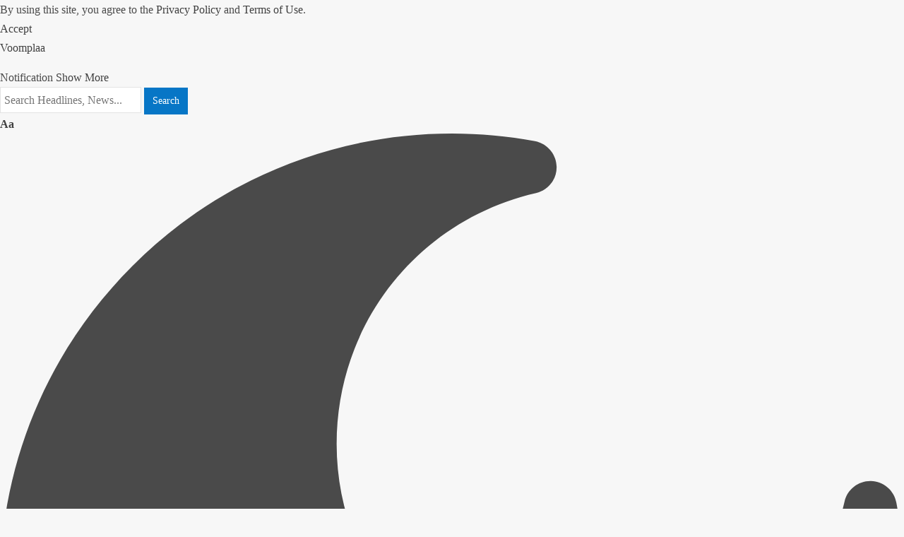

--- FILE ---
content_type: text/css
request_url: https://voomplaa.com/wp-content/litespeed/ucss/2892a30f0a3ad39994cf7c04190d69d7.css?ver=d7d86
body_size: 6633
content:
@keyframes cssload-upDown{0%{-webkit-transform:translateY(19px);transform:translateY(19px)}to{-webkit-transform:translateY(-19px);transform:translateY(-19px)}}@-webkit-keyframes cssload-upDown{0%{-webkit-transform:translateY(19px)}to{-webkit-transform:translateY(-19px)}}@keyframes cssload-upDown2{0%{-webkit-transform:translateY(29px);transform:translateY(29px)}to{-webkit-transform:translateY(-19px);transform:translateY(-19px)}}@-webkit-keyframes cssload-upDown2{0%{-webkit-transform:translateY(29px)}to{-webkit-transform:translateY(-19px)}}@-webkit-keyframes af-menu-animation{0%{width:0}to{width:100%}}@-moz-keyframes af-menu-animation{0%{width:0}to{width:100%}}@-o-keyframes af-menu-animation{0%{width:0}to{width:100%}}@keyframes af-menu-animation{0%{width:0}to{width:100%}}:where(.wp-block-calendar table:not(.has-background) th){background:#ddd}.wp-lightbox-container button:focus-visible{outline:3px auto rgba(90,90,90,.25);outline:3px auto -webkit-focus-ring-color;outline-offset:3px}.wp-lightbox-container button:not(:hover):not(:active):not(.has-background){background-color:rgba(90,90,90,.25);border:0}.wp-lightbox-overlay .close-button:not(:hover):not(:active):not(.has-background){background:0 0;border:0}ul{box-sizing:border-box;margin:0;padding:0;list-style:none}.entry-content{counter-reset:footnotes}:root{--wp--preset--font-size--normal:16px;--wp--preset--font-size--huge:42px}.screen-reader-text{clip:rect(1px,1px,1px,1px);word-wrap:normal!important;border:0;-webkit-clip-path:inset(50%);clip-path:inset(50%);height:1px;margin:-1px;overflow:hidden;padding:0;position:absolute;width:1px}.screen-reader-text:focus{-webkit-clip-path:none}body{--wp--preset--color--black:#000;--wp--preset--color--cyan-bluish-gray:#abb8c3;--wp--preset--color--white:#fff;--wp--preset--color--pale-pink:#f78da7;--wp--preset--color--vivid-red:#cf2e2e;--wp--preset--color--luminous-vivid-orange:#ff6900;--wp--preset--color--luminous-vivid-amber:#fcb900;--wp--preset--color--light-green-cyan:#7bdcb5;--wp--preset--color--vivid-green-cyan:#00d084;--wp--preset--color--pale-cyan-blue:#8ed1fc;--wp--preset--color--vivid-cyan-blue:#0693e3;--wp--preset--color--vivid-purple:#9b51e0;--wp--preset--gradient--vivid-cyan-blue-to-vivid-purple:linear-gradient(135deg,rgba(6,147,227,1) 0%,#9b51e0 100%);--wp--preset--gradient--light-green-cyan-to-vivid-green-cyan:linear-gradient(135deg,#7adcb4 0%,#00d082 100%);--wp--preset--gradient--luminous-vivid-amber-to-luminous-vivid-orange:linear-gradient(135deg,rgba(252,185,0,1) 0%,rgba(255,105,0,1) 100%);--wp--preset--gradient--luminous-vivid-orange-to-vivid-red:linear-gradient(135deg,rgba(255,105,0,1) 0%,#cf2e2e 100%);--wp--preset--gradient--very-light-gray-to-cyan-bluish-gray:linear-gradient(135deg,#eee 0%,#a9b8c3 100%);--wp--preset--gradient--cool-to-warm-spectrum:linear-gradient(135deg,#4aeadc 0%,#9778d1 20%,#cf2aba 40%,#ee2c82 60%,#fb6962 80%,#fef84c 100%);--wp--preset--gradient--blush-light-purple:linear-gradient(135deg,#ffceec 0%,#9896f0 100%);--wp--preset--gradient--blush-bordeaux:linear-gradient(135deg,#fecda5 0%,#fe2d2d 50%,#6b003e 100%);--wp--preset--gradient--luminous-dusk:linear-gradient(135deg,#ffcb70 0%,#c751c0 50%,#4158d0 100%);--wp--preset--gradient--pale-ocean:linear-gradient(135deg,#fff5cb 0%,#b6e3d4 50%,#33a7b5 100%);--wp--preset--gradient--electric-grass:linear-gradient(135deg,#caf880 0%,#71ce7e 100%);--wp--preset--gradient--midnight:linear-gradient(135deg,#020381 0%,#2874fc 100%);--wp--preset--font-size--small:13px;--wp--preset--font-size--medium:20px;--wp--preset--font-size--large:36px;--wp--preset--font-size--x-large:42px;--wp--preset--spacing--20:.44rem;--wp--preset--spacing--30:.67rem;--wp--preset--spacing--40:1rem;--wp--preset--spacing--50:1.5rem;--wp--preset--spacing--60:2.25rem;--wp--preset--spacing--70:3.38rem;--wp--preset--spacing--80:5.06rem;--wp--preset--shadow--natural:6px 6px 9px rgba(0,0,0,.2);--wp--preset--shadow--deep:12px 12px 50px rgba(0,0,0,.4);--wp--preset--shadow--sharp:6px 6px 0px rgba(0,0,0,.2);--wp--preset--shadow--outlined:6px 6px 0px -3px rgba(255,255,255,1),6px 6px rgba(0,0,0,1);--wp--preset--shadow--crisp:6px 6px 0px rgba(0,0,0,1);margin:0}body .is-layout-constrained>:where(:not(.alignleft):not(.alignright):not(.alignfull)){max-width:var(--wp--style--global--content-size);margin-left:auto!important;margin-right:auto!important}.fa,html{text-rendering:auto;-webkit-font-smoothing:antialiased;-moz-osx-font-smoothing:grayscale}.fa{display:inline-block;font-style:normal;font-variant:normal;line-height:1;font-family:"Font Awesome 5 Free";font-weight:900}.fa-angle-up:before{content:""}.fa-home:before{content:""}.fa-search:before{content:""}@font-face{font-display:swap;font-family:"Font Awesome 5 Brands";font-style:normal;font-weight:400;font-display:swap;src:url(/wp-content/plugins/hootkit/assets/webfonts/fa-brands-400.eot);src:url(/wp-content/plugins/hootkit/assets/webfonts/fa-brands-400.eot?#iefix)format("embedded-opentype"),url(/wp-content/plugins/hootkit/assets/webfonts/fa-brands-400.woff2)format("woff2"),url(/wp-content/plugins/hootkit/assets/webfonts/fa-brands-400.woff)format("woff"),url(/wp-content/plugins/hootkit/assets/webfonts/fa-brands-400.ttf)format("truetype"),url(/wp-content/plugins/hootkit/assets/webfonts/fa-brands-400.svg#fontawesome)format("svg")}@font-face{font-display:swap;font-family:"Font Awesome 5 Free";font-style:normal;font-weight:400;font-display:swap;src:url(/wp-content/plugins/hootkit/assets/webfonts/fa-regular-400.eot);src:url(/wp-content/plugins/hootkit/assets/webfonts/fa-regular-400.eot?#iefix)format("embedded-opentype"),url(/wp-content/plugins/hootkit/assets/webfonts/fa-regular-400.woff2)format("woff2"),url(/wp-content/plugins/hootkit/assets/webfonts/fa-regular-400.woff)format("woff"),url(/wp-content/plugins/hootkit/assets/webfonts/fa-regular-400.ttf)format("truetype"),url(/wp-content/plugins/hootkit/assets/webfonts/fa-regular-400.svg#fontawesome)format("svg")}@font-face{font-display:swap;font-family:"Font Awesome 5 Free";font-style:normal;font-weight:900;font-display:swap;src:url(/wp-content/plugins/hootkit/assets/webfonts/fa-solid-900.eot);src:url(/wp-content/plugins/hootkit/assets/webfonts/fa-solid-900.eot?#iefix)format("embedded-opentype"),url(/wp-content/plugins/hootkit/assets/webfonts/fa-solid-900.woff2)format("woff2"),url(/wp-content/plugins/hootkit/assets/webfonts/fa-solid-900.woff)format("woff"),url(/wp-content/plugins/hootkit/assets/webfonts/fa-solid-900.ttf)format("truetype"),url(/wp-content/plugins/hootkit/assets/webfonts/fa-solid-900.svg#fontawesome)format("svg")}.clearfix{zoom:1}.clearfix:after{display:block;font-size:0;height:0;visibility:hidden}html{-webkit-tap-highlight-color:transparent;font-family:"Roboto",sans-serif;font-size:100%;-webkit-text-size-adjust:100%;-ms-text-size-adjust:100%}.clearfix,article,aside,footer,header,main,nav{display:block}strong{font-weight:700}input::-moz-focus-inner{border:0;padding:0}input[type=search]::-webkit-search-cancel-button,input[type=search]::-webkit-search-decoration{-webkit-appearance:none}@media print{*,:after,:before{color:#000!important;text-shadow:none!important;background:0 0!important;-webkit-box-shadow:none!important;box-shadow:none!important}a,a:visited{text-decoration:underline}a[href]:after{content:" ("attr(href)")"}a[href^="#"]:after,a[href^="javascript:"]:after{content:""}img{page-break-inside:avoid;max-width:100%!important}h2,h3,p{orphans:3;widows:3}h2,h3{page-break-after:avoid}}@font-face{font-display:swap;font-family:"Glyphicons Halflings";src:url(/wp-content/themes/enternews/assets/bootstrap/fonts/glyphicons-halflings-regular.eot);src:url(/wp-content/themes/enternews/assets/bootstrap/fonts/glyphicons-halflings-regular.eot?#iefix)format("embedded-opentype"),url(/wp-content/themes/enternews/assets/bootstrap/fonts/glyphicons-halflings-regular.woff2)format("woff2"),url(/wp-content/themes/enternews/assets/bootstrap/fonts/glyphicons-halflings-regular.woff)format("woff"),url(/wp-content/themes/enternews/assets/bootstrap/fonts/glyphicons-halflings-regular.ttf)format("truetype"),url(/wp-content/themes/enternews/assets/bootstrap/fonts/glyphicons-halflings-regular.svg#glyphicons_halflingsregular)format("svg")}*,:after,:before,html,input[type=search]{-webkit-box-sizing:border-box;-moz-box-sizing:border-box}html,input[type=search]{box-sizing:border-box}input,textarea{font:inherit;margin:0}a{background-color:transparent;color:#404040;text-decoration:none}a:focus{outline:5px auto -webkit-focus-ring-color;outline-offset:-2px}img,label{max-width:100%}img{vertical-align:middle;border:0;height:auto}h1,h2,h3,h4{line-height:1.1;color:inherit}h2,h3,h4{margin-top:20px;margin-bottom:10px}h4{margin-top:10px;font-size:18px}h1{font-size:2em;margin:.67em 0}h2{font-size:30px}h3{font-size:24px}p{margin:0 0 15px}label{display:inline-block;margin-bottom:5px;font-weight:700}.clearfix:after,.clearfix:before{display:table;content:" "}.clearfix:after,h1,h2,h3,h4{clear:both}@-ms-viewport{width:device-width}input[type=submit]{-webkit-appearance:button;cursor:pointer}textarea{overflow:auto}body.aft-default-mode .comment-form input[type=email],body.aft-default-mode .comment-form input[type=text],body.aft-default-mode .comment-form input[type=url],body.aft-default-mode .comment-form textarea,body.aft-default-mode input[type=email],body.aft-default-mode input[type=search],body.aft-default-mode input[type=text],body.aft-default-mode input[type=url],body.aft-default-mode textarea{background:#ffffff00}body{color:#4a4a4a;background-color:#f7f7f7;-ms-overflow-x:hidden;overflow-x:hidden}body,input,textarea{font-size:16px;line-height:1.7}.site-title,h1,h2,h3,h4{font-weight:600}i{font-style:italic}*,:after,:before{box-sizing:inherit}#af-preloader{width:100%;height:100%;position:fixed;z-index:99999999;top:0;left:0;display:flex;align-items:center;justify-content:center}.spinner{padding:10px;height:97px;width:97px;margin:0;position:relative;text-align:center}.af-preloader-bar{position:relative;animation:cssload-upDown2 1.15s ease infinite;-o-animation:cssload-upDown2 1.15s ease infinite;-ms-animation:cssload-upDown2 1.15s ease infinite;-webkit-animation:cssload-upDown2 1.15s ease infinite;-moz-animation:cssload-upDown2 1.15s ease infinite;animation-delay:.29s;-o-animation-delay:.29s;-ms-animation-delay:.29s;-webkit-animation-delay:.29s;-moz-animation-delay:.29s}.af-preloader-bar,.af-preloader-bar:after{display:inline-block;width:5px;height:49px;background:#4a4a4a;margin-top:5px;border-radius:975px;-o-border-radius:975px;-ms-border-radius:975px;-webkit-border-radius:975px;-moz-border-radius:975px}.af-preloader-bar,.af-preloader-bar:after,.af-preloader-bar:before{animation-direction:alternate;-o-animation-direction:alternate;-ms-animation-direction:alternate;-webkit-animation-direction:alternate;-moz-animation-direction:alternate}.af-preloader-bar:after,.af-preloader-bar:before{position:absolute;content:"";animation:cssload-upDown 1.15s ease infinite;-o-animation:cssload-upDown 1.15s ease infinite;-ms-animation:cssload-upDown 1.15s ease infinite;-webkit-animation:cssload-upDown 1.15s ease infinite;-moz-animation:cssload-upDown 1.15s ease infinite}.af-preloader-bar:before{display:inline-block;width:5px;height:49px;background:#4a4a4a;margin-top:5px;border-radius:975px;-o-border-radius:975px;-ms-border-radius:975px;-webkit-border-radius:975px;-moz-border-radius:975px;animation-delay:.29s;-o-animation-delay:.29s;-ms-animation-delay:.29s;-webkit-animation-delay:.29s;-moz-animation-delay:.29s;left:-10px}.af-preloader-bar:after{left:10px;animation-delay:.58s;-o-animation-delay:.58s;-ms-animation-delay:.58s;-webkit-animation-delay:.58s;-moz-animation-delay:.58s}input[type=email],input[type=search],input[type=text],input[type=url],textarea{border:0;border-radius:0;padding:3px 3px 3px 5px;min-height:37px;border:1px solid rgba(200,200,200,.5);-webkit-appearance:none}input,textarea{color:#666}input[type=email]:focus,input[type=search]:focus,input[type=text]:focus,input[type=url]:focus,textarea:focus{outline:0}div#respond input[type=submit]:focus,input[type=submit]:focus{outline:1px dotted #fff;outline-offset:-2px}a:visited{color:#404040}a:hover{outline:0}a:active,a:focus,a:hover{color:#252525;text-decoration:none}a:active{outline:0}a:focus{outline:1px dotted}a:active,a:hover{outline:0;text-decoration:none}body:not(.aft-dark-mode) .posts-author a,body:not(.aft-dark-mode) .posts-author a:visited{color:#404040}.col-1,.read-img img{width:100%}.col-3{width:33.33%}.col-4{width:25%}.col-66{width:66.67%}.float-l{float:left}.container-wrapper,.pad{padding-left:6px;padding-right:6px;-webkit-box-sizing:border-box;-moz-box-sizing:border-box;box-sizing:border-box}.container-wrapper:after,.container-wrapper:before{content:"";display:table}.container-wrapper:after{clear:both}.container-wrapper{max-width:1250px;margin:0 auto;padding-left:25px;padding-right:25px}.pos-rel{position:relative}.read-img.pos-rel{overflow:hidden}.enternews-widget{margin-top:12px}#secondary .enternews-widget:first-child{margin-top:0}.widget:not([class*=aft-widget-background-]){margin-bottom:12px}@media screen and (min-width:993px){body.content-with-single-sidebar.aft-sticky-sidebar #content .af-container-block-wrapper{display:flex;-webkit-flex-wrap:wrap;-ms-flex-wrap:wrap;flex-wrap:wrap;-webkit-align-items:flex-start;align-items:flex-start}body.content-with-single-sidebar.aft-sticky-sidebar.align-content-left #content .af-container-block-wrapper{-webkit-flex-direction:row;-ms-flex-direction:row;flex-direction:row}body.content-with-single-sidebar.aft-sticky-sidebar #content .af-container-block-wrapper #secondary.sidebar-sticky-top{position:sticky;top:0}}body.content-with-single-sidebar.align-content-left .container-wrapper #primary{float:left;width:calc(70% - 12px);margin-right:12px;-webkit-box-sizing:border-box;-moz-box-sizing:border-box;box-sizing:border-box}body.content-with-single-sidebar.align-content-left .container-wrapper #secondary{width:30%;float:left;-webkit-box-sizing:border-box;-moz-box-sizing:border-box;box-sizing:border-box}.container-wrapper .content-area,.container-wrapper .sidebar-area{-webkit-box-sizing:border-box;-moz-box-sizing:border-box;box-sizing:border-box}.af-flex-container{display:flex}.aft-small-social-menu{text-align:right}body .site-info{background-color:#000}.secondary-footer{position:relative;z-index:0}.secondary-footer:before{content:"";position:absolute;left:0;top:0;width:100%;height:100%;background-color:rgba(0,0,0,.15);z-index:-1}.top-bar-flex{position:relative;min-height:30px}.header-style1 .header-right-part .popular-tag-custom-link>div.custom-menu-link>a,.header-style1 .header-right-part>div.popular-tag-custom-link,.top-bar-flex,.top-bar-left{display:flex;align-items:center}.date-bar-left{color:#fff;font-weight:600}.main-navigation ul li:after{position:absolute;content:"";width:100%;height:3px;left:0;bottom:0;background-color:#fff}.main-navigation ul li:hover:after{-webkit-animation:af-menu-animation .5s ease-in-out;-moz-animation:af-menu-animation .5s ease-in-out;-o-animation:af-menu-animation .5s ease-in-out;animation:af-menu-animation .5s ease-in-out}.main-navigation ul li:nth-child(7n+1):after{background-color:#0776c6}.main-navigation ul li:nth-child(7n+2):after{background-color:#cc0010}.main-navigation ul li:nth-child(7n+3):after{background-color:#202020}.main-navigation ul li:nth-child(7n+4):after{background-color:#ffbf3f}.main-navigation ul li:nth-child(7n+5):after{background-color:#9c27d9}.main-navigation ul li:nth-child(7n+6):after{background-color:#8bc34a}.main-navigation ul li:nth-child(7n+7):after{background-color:#ed553f}.af-category-inside-img a.enternews-categories.category-color-1{background-color:#0776c6;color:#fff}.main-navigation ul li{position:relative;display:inline-block;transition-duration:.5s;text-transform:uppercase;font-size:14px;line-height:20px;padding:15px 20px;font-family:"Barlow",sans-serif;font-weight:600}.main-navigation ul li a{color:#fff}.aft-home-icon{display:inline-block;padding:12px;float:left;background-color:#0776c6;line-height:1;margin-right:4px;min-height:51px}.aft-home-icon a{color:#fff;font-size:24px}.ham,.ham:after,.ham:before{height:2px;background-color:#fff;-webkit-transition:all .25s ease-in-out;-moz-transition:all .25s ease-in-out;-ms-transition:all .25s ease-in-out;-o-transition:all .25s ease-in-out;transition:all .25s ease-in-out}.ham{width:23px;top:50%;display:block;margin-right:auto;position:relative}.ham:after,.ham:before{position:absolute;content:"";width:100%;left:0;top:-8px}.ham:after{top:8px}.main-navigation .toggle-menu a{height:50px;width:40px;text-align:center;cursor:pointer;font-size:14px;display:none;padding:0 0 0 10px;vertical-align:middle}.main-navigation .toggle-menu a:focus-within{outline-color:#fff}.top-header .date-bar-left span.topbar-date{display:inline-block;vertical-align:middle;font-size:14px;font-weight:600}.header-style1 .top-header{padding:5px 0;background:#252525}.header-style1 .logo-brand{text-align:center}.header-style1 .logo-brand .site-description,.header-style1 .logo-brand .site-title,body.single-post .post-thumbnail img.wp-post-image{margin:0}.header-style1 .logo-brand .site-title{line-height:1.1}.header-style1 .navigation-section-wrapper .container-wrapper{display:flex;align-items:center;justify-content:space-between;position:relative}.header-style1 .header-middle-part{display:inline-block;flex:auto}.header-style1 .header-right-part{display:flex;align-items:center;float:right}.header-style1 .header-right-part>div{margin:0 0 0 5px;text-align:center}.header-style1 .header-right-part .popular-tag-custom-link>div.custom-menu-link a>i{background:#bb1919;height:33px;width:33px;line-height:33px;font-size:18px;color:#fff;display:inline-block}.header-style1 .header-right-part .popular-tag-custom-link>div.custom-menu-link a>span{background:#0776c6;padding:5px 10px;color:#fff;font-weight:600;display:block;text-transform:uppercase;font-size:14px}.af-search-wrap,.search-icon{text-align:center;position:relative}.af-search-wrap{width:25px;display:inline-block}.search-icon{display:block;line-height:38px;font-size:14px;color:#fff;font-weight:600;outline:0;z-index:9}.search-icon:active,.search-icon:focus,.search-icon:hover,.search-icon:visited{color:#fff}.af-search-form{background:#fff;position:absolute;right:0;top:120%;width:325px;text-align:left;visibility:hidden;filter:alpha(opacity=0);opacity:0;margin:1px auto 0;padding:14px;z-index:99;border-radius:0;-webkit-transition:opacity .2s,top .4s,visibility 0s linear .4s;-moz-transition:opacity .2s,top .4s,visibility 0s linear .4s;-ms-transition:opacity .2s,top .4s,visibility 0s linear .4s;-o-transition:opacity .2s,top .4s,visibility 0s linear .4s;transition:opacity .2s,top .4s,visibility 0s linear .4s;-webkit-box-shadow:0 4px 5px 0 rgba(0,0,0,.15);-moz-box-shadow:0 4px 5px 0 rgba(0,0,0,.15);-ms-box-shadow:0 4px 5px 0 rgba(0,0,0,.15);-o-box-shadow:0 4px 5px 0 rgba(0,0,0,.15);box-shadow:0 4px 5px 0 rgba(0,0,0,.15)}.search-overlay:focus .af-search-form,.search-overlay:focus-within .af-search-form{visibility:visible;filter:alpha(opacity=1);opacity:1;z-index:999;top:100%;-webkit-transition:opacity .4s,top .4s;-moz-transition:opacity .4s,top .4s;-ms-transition:opacity .4s,top .4s;-o-transition:opacity .4s,top .4s;transition:opacity .4s,top .4s}.search-form label{width:75%;float:left;margin-bottom:0}input.search-field{float:none;width:100%;padding:0 14px;height:38px;-webkit-box-sizing:border-box;-moz-box-sizing:border-box;box-sizing:border-box;border:1px solid rgba(200,200,200,.5);font-size:13px;font-weight:400}input.search-submit{background:#0a76c6;border:0;border-radius:0;color:#fff;padding:0;height:38px;font-size:13px;width:25%;margin:0}.header-style1 .main-header .af-flex-container.af-main-header-container{align-items:center;position:relative;padding:35px 0}.header-style1 .main-header .logo-brand{text-align:left}.main-header .logo-brand img{width:auto;max-height:150px}.bottom-bar{width:100%;border-top:3px solid #0776c6;z-index:100;position:relative;background:#0776c6;background-image:-moz-linear-gradient(140deg,#252525,#252525);background-image:-o-linear-gradient(140deg,#252525,#252525);background-image:-webkit-linear-gradient(140deg,#252525,#252525);background-image:linear-gradient(140deg,#252525,#252525);-webkit-transition:height 0s,-webkit-transform .3s;transition:transform .3s,height 0s;transition:transform .3s,height 0s,-webkit-transform .3s;-webkit-transform:translate3d(0,0,0);transform:translate3d(0,0,0);-webkit-transform-style:preserve-3d;transform-style:preserve-3d;-webkit-backface-visibility:hidden;backface-visibility:hidden}.header-style1 .main-header .af-main-header-container.af-flex-container{flex-direction:column;align-items:inherit}.header-style1 .main-header .af-inner-header-container.af-flex-container{justify-content:space-between;align-items:center;flex-direction:row}.af-inner-item.logo-brand:first-child:nth-last-child(1){width:100%}.screen-reader-text{display:none}.screen-reader-text:focus{background-color:#f1f1f1;border-radius:3px;box-shadow:0 0 2px 2px rgba(0,0,0,.6);clip:auto!important;clip-path:none;color:#21759b;display:block;font-size:14px;font-size:.875rem;font-weight:700;height:auto;left:5px;line-height:normal;padding:15px 23px 14px;text-decoration:none;top:5px;width:auto;z-index:100000}.af-main-banner-latest-posts{margin:20px 0-12px}body.aft-has-background-image .af-main-banner-latest-posts{margin:20px 0 0}#content+.af-main-banner-latest-posts{margin-top:8px}#content{margin-top:20px}.header-after1,.widget-title{position:relative;margin:0 0 12px;font-size:20px;line-height:1}.header-after1 span,.widget-title span{display:inline-block;position:relative;padding:0 0 0 12px;text-transform:uppercase}.enternews-widget:not(.aft-widget-background-default) .widget-title span:after,.search-form .screen-reader-text{display:none}.read-single{margin-bottom:12px}.read-img.read-bg-img img{width:100%;height:100%;object-fit:cover}.read-img.read-bg-img{background-size:cover;background-position:center;background-repeat:no-repeat;height:177px;background-color:#dadada;overflow:hidden}.af-main-banner-latest-posts .read-img.read-bg-img{height:200px}.read-img.read-bg-img a:not(.enternews-categories):not(.af-comment-count){height:100%;width:100%;position:absolute;left:0;top:0;z-index:1;color:#fff}.cat-links li,.min-read{display:inline-block;font-weight:600}.min-read{color:#252525;padding:3px 10px;font-size:12px;line-height:17px;border-radius:50px;background-color:rgba(255,255,255,.7)}.read-img .min-read-post-format{position:absolute;left:15px;top:15px;display:inline-block;z-index:1;opacity:0;-webkit-transition:all .4s ease;-moz-transition:all .4s ease;-ms-transition:all .4s ease;-o-transition:all .4s ease;transition:all .4s ease}.cat-links li:hover,.read-single:hover .read-img .min-read-post-format{opacity:1}.read-img .aft-image-caption-wrap{position:absolute;left:50%;-webkit-transform:translateX(-50%);-moz-transform:translateX(-50%);-ms-transform:translateX(-50%);-o-transform:translateX(-50%);transform:translateX(-50%);bottom:15px;display:inline-block;z-index:1;width:100%;max-width:1250px;margin:auto}.read-img .aft-image-caption-wrap .aft-image-caption{margin:0 25px}body.single-post .aft-image-caption-wrap .aft-image-caption{color:#fff;display:block;background:rgba(0,0,0,.5);padding:5px 10px}body.single-post .aft-image-caption-wrap .aft-image-caption p{margin-bottom:0}.min-read-item{display:inline-block;vertical-align:middle}body.single article.post .entry-header-details,body.single article.post div.comments-area{padding:12px}body.single.aft-default-mode article.post .entry-header-details{background-color:#fff}.cat-links{font-size:0}.cat-links li{font-size:10px;margin-right:10px;line-height:normal;text-transform:uppercase;opacity:.95}.aft-default-mode .cat-links li a{color:#404040;display:inline-block;position:relative}.read-title h4{font-size:16px;margin:5px 0;font-weight:400;line-height:1.33}.read-title h4 a{font-weight:600;outline-offset:2px}.read-title h4 a:hover{opacity:1}.read-title h4 a:active,.read-title h4 a:focus,.read-title h4 a:hover{color:#000}.read-details .entry-meta span,.read-details .entry-meta span i{font-size:12px}.read-details .entry-meta span>span{margin-right:8px;display:inline-block}.footer-navigation .menu li:last-child,.read-details .entry-meta span>span:last-child{margin-right:0}.grid-layout:not(.enternews_posts_express_grid) .read-img.read-bg-img .read-categories{position:absolute;bottom:0;left:0;margin:0;z-index:2;padding:12px;width:100%}.grid-layout:not(.enternews_posts_express_grid) .read-img.read-bg-img .read-categories .cat-links{margin:0;float:left}.grid-layout .read-img.read-bg-img .read-categories .cat-links li{margin-top:2px}.read-details .entry-meta span,.read-details .entry-meta span a,body.aft-default-mode.default-sidebar-background .sidebar-area .widget>ul>li a{color:#404040}.af-category-inside-img .cat-links li{margin-right:5px}.af-category-inside-img .cat-links a{padding:4px 10px;letter-spacing:.35px}.af-main-banner-latest-posts .color-pad .read-details.color-tp-pad,.af-reated-posts.grid-layout .color-pad .read-details.color-tp-pad{min-height:102px}.af-breadcrumbs{margin-top:20px}.read-details .entry-meta{line-height:1}ul.trail-items li{display:inline-block;margin-right:5px}ul.trail-items li a{opacity:.7}ul.trail-items li a:hover{opacity:1;transition:all 1.2s cubic-bezier(.215,.61,.355,1)}ul.trail-items li:after{content:" / ";padding:0 2px;color:#393e46;font-size:13px}ul.trail-items li:last-child:after{display:none}.entry-header .entry-title{margin:15px 0}body.single-post .entry-title{font-size:38px;padding:0}.single-post .post-meta-share-wrapper .post-meta-detail{opacity:.75;font-size:12px;font-weight:600}.single-post .entry-header .post-meta-share-wrapper .post-meta-detail{opacity:1}body .enternews-entry-featured-image-wrap,p.comment-form-author input,p.comment-form-email input,p.comment-form-url input{width:100%}@media screen and (max-width:990px){body.single-post:not(.aft-single-full-header) .entry-header-details{margin:12px;padding:12px}}.post-meta-share-wrapper{display:flex;-webkit-align-items:center;align-items:center;-webkit-flex-wrap:wrap;-ms-flex-wrap:wrap;flex-wrap:wrap;padding:10px 0 0}.single-post .post-meta-share-wrapper .post-meta-detail .min-read{color:#4a4a4a;padding:0;background-color:unset}#scroll-up i,.post-meta-share-wrapper .post-meta-detail,body.single-post span.min-read-post-format{display:inline-block}body.single-post .post-meta-detail>span:not(.min-read-post-format):after{content:"∙";color:inherit;font-weight:700;padding:0 5px}body.single-post .post-meta-detail>span:last-child:after{display:none}.entry-content>p a,.entry-content>p a:visited,.entry-content>ul a,.entry-content>ul a:visited{color:#0776c6}.entry-content>p a,.entry-content>p a:hover,.entry-content>ul a,.entry-content>ul a:hover{text-decoration:underline}.af-reated-posts.grid-layout{margin-top:20px}body.single article.post .entry-content-wrap.read-single{float:left;padding:12px;margin-bottom:20px;width:100%}body.single.aft-default-mode article.post .entry-content-wrap.read-single,body.single.aft-default-mode article.post div.comments-area{background:#fff}body.single article.post .aft-comment-related-wrap{float:left;width:100%}.widget>ul li{margin-bottom:5px;padding-bottom:5px;font-size:16px;color:#888}.widget>ul>li:last-child{margin-bottom:0;padding-bottom:0;border-bottom:none}.sidebar-area .widget>ul>li a{font-size:16px;color:#404040}.sidebar-area .widget>ul>li a:hover{color:#252525}.sidebar-area .widget:last-child,div#respond p:last-child{margin-bottom:0}.nav-links a{color:#000;font-weight:500}.nav-links .nav-next a:after,.nav-links a{transition:all .3s ease}.post-navigation{overflow:visible;padding:10px 0}.nav-links a,img.wp-post-image,p.comment-form-author label,p.comment-form-email label,p.comment-form-url label,span.em-post-navigation{display:block}.nav-links .nav-next a:after,.nav-links .nav-previous a:before{padding:0 5px;font-family:FontAwesome}.navigation.post-navigation:after{content:"";display:table;clear:both}.post-navigation .nav-previous{float:left;width:50%}.post-navigation .nav-next{float:right;text-align:right;width:50%}input[type=submit]{border:0;border-radius:0;background:#0776c6;color:#fff;font-size:14px;line-height:38px;height:38px;padding:0 12px;transition:all .3s ease-out}div#respond h3#reply-title{margin-top:0;font-weight:600;font-size:20px}div#respond p{margin-bottom:5px}div#respond label{font-weight:400}div#respond textarea{width:100%;color:#404040;border:1px solid rgba(200,200,200,.5);padding:10px}p.comment-form-author,p.comment-form-email,p.comment-form-url{display:inline-block;width:100%}div#respond input[type=submit]{display:inline-block;margin-top:10px}#scroll-up{position:fixed;z-index:8000;bottom:40px;right:20px;display:none;width:50px;height:50px;font-size:28px;line-height:50px;text-align:center;text-decoration:none;cursor:pointer;color:#fff;background-color:#0776c6;opacity:1!important}footer.site-footer{background-color:#252525;color:#fff;margin-top:20px}.footer-navigation .menu li{display:inline-block;margin-right:10px}.footer-navigation .menu li a,.site-footer a,.site-info a,body #scroll-up,body .aft-home-icon a{color:#fff}.site-info{text-align:center;padding:10px 0}.secondary-footer .af-flex-container{align-items:center;padding:5px;min-height:30px}.entry-content ul:not([class*=wp-]):not(.awpa-contact-info){padding-left:0;margin-left:15px;margin-bottom:15px}.entry-content ul:not([class*=wp-]){list-style-type:disc}.entry-content ul:not([class*=wp-]) li{padding-bottom:5px;padding-top:5px}.color-pad .read-details.color-tp-pad{padding:12px}.color-tp-pad.no-color-pad{padding:10px 0}.af-main-banner-latest-posts .color-pad .read-details.color-tp-pad,.af-reated-posts .color-pad .read-details.color-tp-pad{background-color:#fff}body input[type=submit]{background:#0776c6}a.enternews-categories{padding:0 5px 0 0}.af-category-inside-img a.enternews-categories{margin-top:5px}body.aft-default-mode .widget:not([class*=aft-widget-background-]) .widget-title+*{background-color:#fff;padding:12px}body.aft-default-mode .widget:not([class*=aft-widget-background-])>:not(.widget-title){background-color:#fff;padding:12px;color:#404040}.secondary-footer .af-flex-container>.col-1{text-align:center}.widget-title .header-after:before{content:"";position:absolute;left:0;top:50%;-webkit-transform:translateY(-50%);-moz-transform:translateY(-50%);-ms-transform:translateY(-50%);-o-transform:translateY(-50%);transform:translateY(-50%);width:4px;height:15px;background-color:#0776c6}.af-container-row{margin-right:-6px;margin-left:-6px}.read-details .entry-meta,.single-post .post-meta-share-wrapper .item-metadata.posts-date,.single-post .post-meta-share-wrapper .post-meta-detail .min-read{opacity:.75}.af-container-block-wrapper{-webkit-box-sizing:border-box;-moz-box-sizing:border-box;box-sizing:border-box}body.aft-has-background-image.single .af-container-block-wrapper{margin-top:30px}#main-navigation-bar .af-search-wrap .search-icon:active,#main-navigation-bar .af-search-wrap .search-icon:focus{outline:1px dotted #fff}@media screen and (max-width:1024px){.af-container-block-wrapper,.af-container-block-wrapper.clearfix{padding:0}.af-container-block-wrapper.clearfix{padding-top:0;padding-bottom:0;background:unset}.main-navigation .toggle-menu a{display:inline-block}.toggle-menu{display:block;float:left}.main-navigation ul>li>a:hover:after{background:0 0}body.content-with-single-sidebar .container-wrapper #primary{margin-bottom:20px}}@media screen and (max-width:991px) and (min-width:768px){#secondary .widget-area{columns:2 300px;column-gap:20px}#secondary .widget-area>div{page-break-inside:avoid;-webkit-column-break-inside:avoid;break-inside:avoid;display:inline-block;width:100%}}@media screen and (max-width:991px){.container-wrapper #primary,.container-wrapper .sidebar-area,body.content-with-single-sidebar.align-content-left .container-wrapper #primary,body.content-with-single-sidebar.align-content-left .container-wrapper #secondary{width:100%;margin:0}.container-wrapper .sidebar-area:last-child,body.content-with-single-sidebar.align-content-left .container-wrapper #secondary:last-child{margin-top:20px}.header-style1 .header-middle-part{display:block;position:relative}.header-style1 .header-right-part{position:absolute;right:25px;top:6px}.af-main-banner-latest-posts.grid-layout .col-4{width:33.33%}.af-container-block-wrapper,.af-container-block-wrapper.clearfix,body.single-post .container-wrapper .content-area{padding:0}}@media screen and (max-width:768px) and (min-width:481px){.grid-layout .read-img.read-bg-img{height:224px}}@media screen and (max-width:768px){body.single-post .entry-title{font-size:34px}.header-after1,.widget-title,div#respond h3#reply-title{font-size:18px}.read-title h4{font-size:16px}.header-style1 .main-header .af-flex-container.af-main-header-container{padding:20px 0}.container-wrapper{padding-left:15px;padding-right:15px}.read-img .aft-image-caption-wrap .aft-image-caption{margin:0 15px}.header-style1 .main-header .af-inner-header-container.af-flex-container,.top-bar-flex{flex-wrap:wrap}.header-style1 .main-header .logo-brand{text-align:center}.af-main-banner-latest-posts.grid-layout .col-4{width:50%}.top-bar-left{-webkit-justify-content:space-between;justify-content:space-between;width:100%}.top-bar-right.col-3{width:100%}.af-secondary-menu,.date-bar-left{width:100%;text-align:center}.top-bar-left.col-66{flex-wrap:wrap}.top-bar-right.col-3 .aft-small-social-menu{text-align:center}.af-reated-posts.grid-layout .af-container-row .col-3 .read-img.read-bg-img{height:177px}body.single-post:not(.aft-single-full-header) .entry-header-details{margin:0;padding:15px 0 5px}.header-style1 .header-right-part{right:15px}}@media screen and (max-width:480px){body.single-post .entry-title{font-size:30px}.header-after1,.widget-title{margin-bottom:10px}.af-main-banner-latest-posts.grid-layout .col-4,.af-sec-post,.col-3,.col-4{width:100%}.secondary-footer .af-flex-container{align-items:center;flex-wrap:wrap;text-align:center}.secondary-footer .af-flex-container>div{padding:5px 0}.af-search-wrap{position:static}.header-style1 .header-right-part .popular-tag-custom-link>div.custom-menu-link a>span{display:none}.af-main-banner-latest-posts .read-img.read-bg-img,.af-reated-posts.grid-layout .af-container-row .col-3 .read-img.read-bg-img,.read-img.read-bg-img{height:244px}}@media screen and (max-width:320px){.af-search-form{width:290px}}.min-read,body,input,p,textarea{font-family:Lato}.main-navigation ul li a,.site-title,h1,h2,h3,h4{font-family:Poppins}.enternews-widget.widget .widget-title+ul li a,.read-title h4{font-family:Roboto}#af-preloader{background-color:#f5f2ee}body #scroll-up,body .aft-home-icon,body .header-style1 .header-right-part .popular-tag-custom-link>div.custom-menu-link a>span,body .widget-title .header-after:after,body .widget-title .header-after:before,body input[type=submit]{background-color:#0776c6}body .bottom-bar{border-color:#0776c6}.lazyload{opacity:0}.site-description,.site-title{position:absolute;clip:rect(1px,1px,1px,1px);display:none}body.custom-background{background-image:url(/wp-content/uploads/2021/03/pure-white-background-85a2a7fd.jpg);background-position:left top;background-size:auto;background-repeat:repeat;background-attachment:scroll}